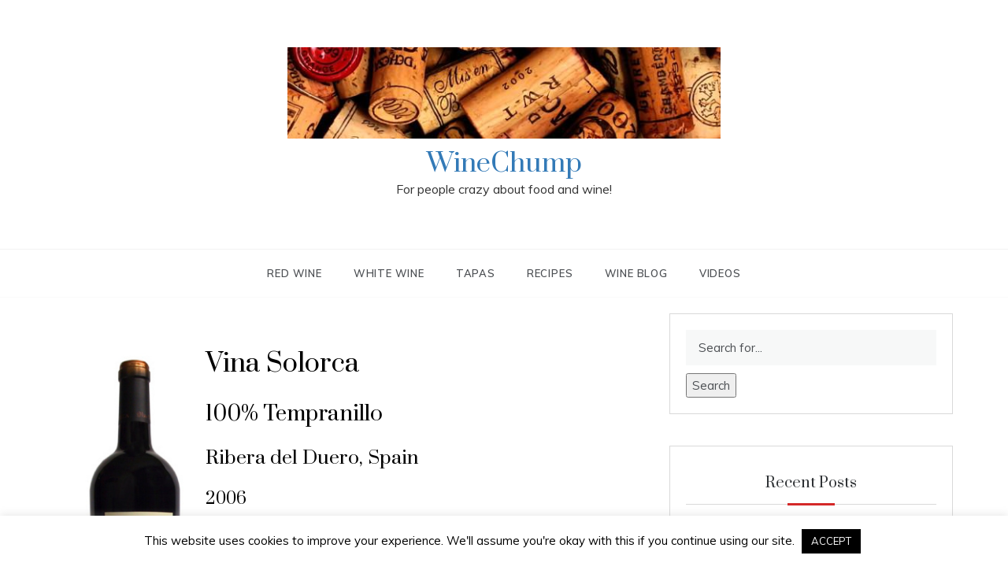

--- FILE ---
content_type: text/html; charset=utf-8
request_url: https://www.google.com/recaptcha/api2/aframe
body_size: 265
content:
<!DOCTYPE HTML><html><head><meta http-equiv="content-type" content="text/html; charset=UTF-8"></head><body><script nonce="vijate9SwtznFiWnGgmxWA">/** Anti-fraud and anti-abuse applications only. See google.com/recaptcha */ try{var clients={'sodar':'https://pagead2.googlesyndication.com/pagead/sodar?'};window.addEventListener("message",function(a){try{if(a.source===window.parent){var b=JSON.parse(a.data);var c=clients[b['id']];if(c){var d=document.createElement('img');d.src=c+b['params']+'&rc='+(localStorage.getItem("rc::a")?sessionStorage.getItem("rc::b"):"");window.document.body.appendChild(d);sessionStorage.setItem("rc::e",parseInt(sessionStorage.getItem("rc::e")||0)+1);localStorage.setItem("rc::h",'1769508056338');}}}catch(b){}});window.parent.postMessage("_grecaptcha_ready", "*");}catch(b){}</script></body></html>